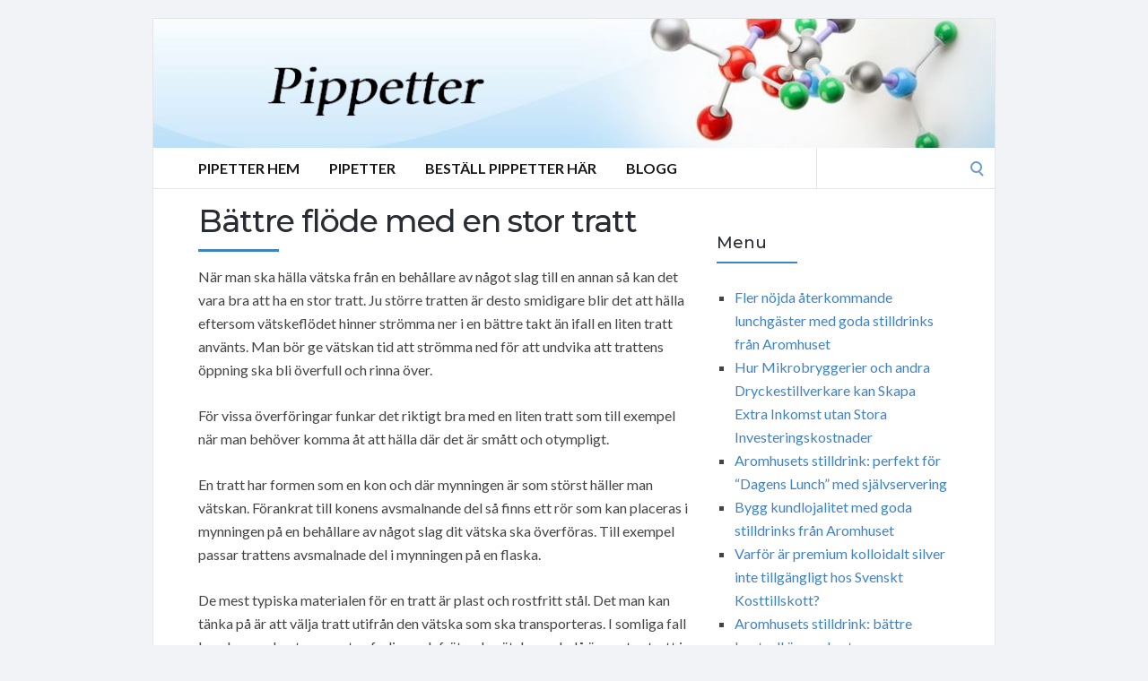

--- FILE ---
content_type: text/html; charset=UTF-8
request_url: https://pippetter.se/vinbryggning/battre-flode-med-en-stor-tratt/
body_size: 43831
content:
<!DOCTYPE html>
<html lang="en-US">
<head>
	<!-- Meta -->
	<meta charset="UTF-8">
	<meta name="viewport" content="width=device-width, initial-scale=1">
	<!-- Link -->
	<link rel="profile" href="https://gmpg.org/xfn/11">
	<link rel="pingback" href="https://pippetter.se/xmlrpc.php">
	<!-- WP Head -->
	<meta name='robots' content='index, follow, max-image-preview:large, max-snippet:-1, max-video-preview:-1' />
	<style>img:is([sizes="auto" i], [sizes^="auto," i]) { contain-intrinsic-size: 3000px 1500px }</style>
	
	<!-- This site is optimized with the Yoast SEO plugin v26.8 - https://yoast.com/product/yoast-seo-wordpress/ -->
	<title>Bättre flöde med en stor tratt -</title>
	<link rel="canonical" href="https://pippetter.se/vinbryggning/battre-flode-med-en-stor-tratt/" />
	<meta property="og:locale" content="en_US" />
	<meta property="og:type" content="article" />
	<meta property="og:title" content="Bättre flöde med en stor tratt -" />
	<meta property="og:description" content="När man ska hälla vätska från en behållare av något slag till en annan så kan det vara bra att ha en stor tratt. Ju större tratten är desto smidigare blir det att hälla eftersom vätskeflödet hinner strömma ner i en bättre takt än ifall en liten tratt använts. Man bör ge vätskan tid att [&hellip;]" />
	<meta property="og:url" content="https://pippetter.se/vinbryggning/battre-flode-med-en-stor-tratt/" />
	<meta property="article:published_time" content="2017-11-23T05:52:24+00:00" />
	<meta name="author" content="admin" />
	<meta name="twitter:card" content="summary_large_image" />
	<meta name="twitter:label1" content="Written by" />
	<meta name="twitter:data1" content="admin" />
	<meta name="twitter:label2" content="Est. reading time" />
	<meta name="twitter:data2" content="2 minutes" />
	<script type="application/ld+json" class="yoast-schema-graph">{"@context":"https://schema.org","@graph":[{"@type":"Article","@id":"https://pippetter.se/vinbryggning/battre-flode-med-en-stor-tratt/#article","isPartOf":{"@id":"https://pippetter.se/vinbryggning/battre-flode-med-en-stor-tratt/"},"author":{"name":"admin","@id":"https://pippetter.se/#/schema/person/2e44727a63450d0a8c9c8a475fa5eadd"},"headline":"Bättre flöde med en stor tratt","datePublished":"2017-11-23T05:52:24+00:00","mainEntityOfPage":{"@id":"https://pippetter.se/vinbryggning/battre-flode-med-en-stor-tratt/"},"wordCount":416,"keywords":["stor tratt"],"articleSection":["vinbryggning"],"inLanguage":"en-US"},{"@type":"WebPage","@id":"https://pippetter.se/vinbryggning/battre-flode-med-en-stor-tratt/","url":"https://pippetter.se/vinbryggning/battre-flode-med-en-stor-tratt/","name":"Bättre flöde med en stor tratt -","isPartOf":{"@id":"https://pippetter.se/#website"},"datePublished":"2017-11-23T05:52:24+00:00","author":{"@id":"https://pippetter.se/#/schema/person/2e44727a63450d0a8c9c8a475fa5eadd"},"breadcrumb":{"@id":"https://pippetter.se/vinbryggning/battre-flode-med-en-stor-tratt/#breadcrumb"},"inLanguage":"en-US","potentialAction":[{"@type":"ReadAction","target":["https://pippetter.se/vinbryggning/battre-flode-med-en-stor-tratt/"]}]},{"@type":"BreadcrumbList","@id":"https://pippetter.se/vinbryggning/battre-flode-med-en-stor-tratt/#breadcrumb","itemListElement":[{"@type":"ListItem","position":1,"name":"Home","item":"https://pippetter.se/"},{"@type":"ListItem","position":2,"name":"Bättre flöde med en stor tratt"}]},{"@type":"WebSite","@id":"https://pippetter.se/#website","url":"https://pippetter.se/","name":"","description":"Pippetter.se","potentialAction":[{"@type":"SearchAction","target":{"@type":"EntryPoint","urlTemplate":"https://pippetter.se/?s={search_term_string}"},"query-input":{"@type":"PropertyValueSpecification","valueRequired":true,"valueName":"search_term_string"}}],"inLanguage":"en-US"},{"@type":"Person","@id":"https://pippetter.se/#/schema/person/2e44727a63450d0a8c9c8a475fa5eadd","name":"admin","image":{"@type":"ImageObject","inLanguage":"en-US","@id":"https://pippetter.se/#/schema/person/image/","url":"https://secure.gravatar.com/avatar/cff022fc072861ba8e154e7bf0c87d0d24829c41d5c2de3165b19dc37d02687a?s=96&d=mm&r=g","contentUrl":"https://secure.gravatar.com/avatar/cff022fc072861ba8e154e7bf0c87d0d24829c41d5c2de3165b19dc37d02687a?s=96&d=mm&r=g","caption":"admin"},"url":"https://pippetter.se/author/admin/"}]}</script>
	<!-- / Yoast SEO plugin. -->


<link rel='dns-prefetch' href='//fonts.googleapis.com' />
<link rel="alternate" type="application/rss+xml" title=" &raquo; Feed" href="https://pippetter.se/feed/" />
<link rel="alternate" type="application/rss+xml" title=" &raquo; Comments Feed" href="https://pippetter.se/comments/feed/" />
<script type="text/javascript">
/* <![CDATA[ */
window._wpemojiSettings = {"baseUrl":"https:\/\/s.w.org\/images\/core\/emoji\/16.0.1\/72x72\/","ext":".png","svgUrl":"https:\/\/s.w.org\/images\/core\/emoji\/16.0.1\/svg\/","svgExt":".svg","source":{"concatemoji":"https:\/\/pippetter.se\/wp-includes\/js\/wp-emoji-release.min.js?ver=6.8.3"}};
/*! This file is auto-generated */
!function(s,n){var o,i,e;function c(e){try{var t={supportTests:e,timestamp:(new Date).valueOf()};sessionStorage.setItem(o,JSON.stringify(t))}catch(e){}}function p(e,t,n){e.clearRect(0,0,e.canvas.width,e.canvas.height),e.fillText(t,0,0);var t=new Uint32Array(e.getImageData(0,0,e.canvas.width,e.canvas.height).data),a=(e.clearRect(0,0,e.canvas.width,e.canvas.height),e.fillText(n,0,0),new Uint32Array(e.getImageData(0,0,e.canvas.width,e.canvas.height).data));return t.every(function(e,t){return e===a[t]})}function u(e,t){e.clearRect(0,0,e.canvas.width,e.canvas.height),e.fillText(t,0,0);for(var n=e.getImageData(16,16,1,1),a=0;a<n.data.length;a++)if(0!==n.data[a])return!1;return!0}function f(e,t,n,a){switch(t){case"flag":return n(e,"\ud83c\udff3\ufe0f\u200d\u26a7\ufe0f","\ud83c\udff3\ufe0f\u200b\u26a7\ufe0f")?!1:!n(e,"\ud83c\udde8\ud83c\uddf6","\ud83c\udde8\u200b\ud83c\uddf6")&&!n(e,"\ud83c\udff4\udb40\udc67\udb40\udc62\udb40\udc65\udb40\udc6e\udb40\udc67\udb40\udc7f","\ud83c\udff4\u200b\udb40\udc67\u200b\udb40\udc62\u200b\udb40\udc65\u200b\udb40\udc6e\u200b\udb40\udc67\u200b\udb40\udc7f");case"emoji":return!a(e,"\ud83e\udedf")}return!1}function g(e,t,n,a){var r="undefined"!=typeof WorkerGlobalScope&&self instanceof WorkerGlobalScope?new OffscreenCanvas(300,150):s.createElement("canvas"),o=r.getContext("2d",{willReadFrequently:!0}),i=(o.textBaseline="top",o.font="600 32px Arial",{});return e.forEach(function(e){i[e]=t(o,e,n,a)}),i}function t(e){var t=s.createElement("script");t.src=e,t.defer=!0,s.head.appendChild(t)}"undefined"!=typeof Promise&&(o="wpEmojiSettingsSupports",i=["flag","emoji"],n.supports={everything:!0,everythingExceptFlag:!0},e=new Promise(function(e){s.addEventListener("DOMContentLoaded",e,{once:!0})}),new Promise(function(t){var n=function(){try{var e=JSON.parse(sessionStorage.getItem(o));if("object"==typeof e&&"number"==typeof e.timestamp&&(new Date).valueOf()<e.timestamp+604800&&"object"==typeof e.supportTests)return e.supportTests}catch(e){}return null}();if(!n){if("undefined"!=typeof Worker&&"undefined"!=typeof OffscreenCanvas&&"undefined"!=typeof URL&&URL.createObjectURL&&"undefined"!=typeof Blob)try{var e="postMessage("+g.toString()+"("+[JSON.stringify(i),f.toString(),p.toString(),u.toString()].join(",")+"));",a=new Blob([e],{type:"text/javascript"}),r=new Worker(URL.createObjectURL(a),{name:"wpTestEmojiSupports"});return void(r.onmessage=function(e){c(n=e.data),r.terminate(),t(n)})}catch(e){}c(n=g(i,f,p,u))}t(n)}).then(function(e){for(var t in e)n.supports[t]=e[t],n.supports.everything=n.supports.everything&&n.supports[t],"flag"!==t&&(n.supports.everythingExceptFlag=n.supports.everythingExceptFlag&&n.supports[t]);n.supports.everythingExceptFlag=n.supports.everythingExceptFlag&&!n.supports.flag,n.DOMReady=!1,n.readyCallback=function(){n.DOMReady=!0}}).then(function(){return e}).then(function(){var e;n.supports.everything||(n.readyCallback(),(e=n.source||{}).concatemoji?t(e.concatemoji):e.wpemoji&&e.twemoji&&(t(e.twemoji),t(e.wpemoji)))}))}((window,document),window._wpemojiSettings);
/* ]]> */
</script>
<style id='wp-emoji-styles-inline-css' type='text/css'>

	img.wp-smiley, img.emoji {
		display: inline !important;
		border: none !important;
		box-shadow: none !important;
		height: 1em !important;
		width: 1em !important;
		margin: 0 0.07em !important;
		vertical-align: -0.1em !important;
		background: none !important;
		padding: 0 !important;
	}
</style>
<link rel='stylesheet' id='wp-block-library-css' href='https://pippetter.se/wp-includes/css/dist/block-library/style.min.css?ver=6.8.3' type='text/css' media='all' />
<style id='classic-theme-styles-inline-css' type='text/css'>
/*! This file is auto-generated */
.wp-block-button__link{color:#fff;background-color:#32373c;border-radius:9999px;box-shadow:none;text-decoration:none;padding:calc(.667em + 2px) calc(1.333em + 2px);font-size:1.125em}.wp-block-file__button{background:#32373c;color:#fff;text-decoration:none}
</style>
<style id='global-styles-inline-css' type='text/css'>
:root{--wp--preset--aspect-ratio--square: 1;--wp--preset--aspect-ratio--4-3: 4/3;--wp--preset--aspect-ratio--3-4: 3/4;--wp--preset--aspect-ratio--3-2: 3/2;--wp--preset--aspect-ratio--2-3: 2/3;--wp--preset--aspect-ratio--16-9: 16/9;--wp--preset--aspect-ratio--9-16: 9/16;--wp--preset--color--black: #000000;--wp--preset--color--cyan-bluish-gray: #abb8c3;--wp--preset--color--white: #ffffff;--wp--preset--color--pale-pink: #f78da7;--wp--preset--color--vivid-red: #cf2e2e;--wp--preset--color--luminous-vivid-orange: #ff6900;--wp--preset--color--luminous-vivid-amber: #fcb900;--wp--preset--color--light-green-cyan: #7bdcb5;--wp--preset--color--vivid-green-cyan: #00d084;--wp--preset--color--pale-cyan-blue: #8ed1fc;--wp--preset--color--vivid-cyan-blue: #0693e3;--wp--preset--color--vivid-purple: #9b51e0;--wp--preset--gradient--vivid-cyan-blue-to-vivid-purple: linear-gradient(135deg,rgba(6,147,227,1) 0%,rgb(155,81,224) 100%);--wp--preset--gradient--light-green-cyan-to-vivid-green-cyan: linear-gradient(135deg,rgb(122,220,180) 0%,rgb(0,208,130) 100%);--wp--preset--gradient--luminous-vivid-amber-to-luminous-vivid-orange: linear-gradient(135deg,rgba(252,185,0,1) 0%,rgba(255,105,0,1) 100%);--wp--preset--gradient--luminous-vivid-orange-to-vivid-red: linear-gradient(135deg,rgba(255,105,0,1) 0%,rgb(207,46,46) 100%);--wp--preset--gradient--very-light-gray-to-cyan-bluish-gray: linear-gradient(135deg,rgb(238,238,238) 0%,rgb(169,184,195) 100%);--wp--preset--gradient--cool-to-warm-spectrum: linear-gradient(135deg,rgb(74,234,220) 0%,rgb(151,120,209) 20%,rgb(207,42,186) 40%,rgb(238,44,130) 60%,rgb(251,105,98) 80%,rgb(254,248,76) 100%);--wp--preset--gradient--blush-light-purple: linear-gradient(135deg,rgb(255,206,236) 0%,rgb(152,150,240) 100%);--wp--preset--gradient--blush-bordeaux: linear-gradient(135deg,rgb(254,205,165) 0%,rgb(254,45,45) 50%,rgb(107,0,62) 100%);--wp--preset--gradient--luminous-dusk: linear-gradient(135deg,rgb(255,203,112) 0%,rgb(199,81,192) 50%,rgb(65,88,208) 100%);--wp--preset--gradient--pale-ocean: linear-gradient(135deg,rgb(255,245,203) 0%,rgb(182,227,212) 50%,rgb(51,167,181) 100%);--wp--preset--gradient--electric-grass: linear-gradient(135deg,rgb(202,248,128) 0%,rgb(113,206,126) 100%);--wp--preset--gradient--midnight: linear-gradient(135deg,rgb(2,3,129) 0%,rgb(40,116,252) 100%);--wp--preset--font-size--small: 13px;--wp--preset--font-size--medium: 20px;--wp--preset--font-size--large: 36px;--wp--preset--font-size--x-large: 42px;--wp--preset--spacing--20: 0.44rem;--wp--preset--spacing--30: 0.67rem;--wp--preset--spacing--40: 1rem;--wp--preset--spacing--50: 1.5rem;--wp--preset--spacing--60: 2.25rem;--wp--preset--spacing--70: 3.38rem;--wp--preset--spacing--80: 5.06rem;--wp--preset--shadow--natural: 6px 6px 9px rgba(0, 0, 0, 0.2);--wp--preset--shadow--deep: 12px 12px 50px rgba(0, 0, 0, 0.4);--wp--preset--shadow--sharp: 6px 6px 0px rgba(0, 0, 0, 0.2);--wp--preset--shadow--outlined: 6px 6px 0px -3px rgba(255, 255, 255, 1), 6px 6px rgba(0, 0, 0, 1);--wp--preset--shadow--crisp: 6px 6px 0px rgba(0, 0, 0, 1);}:where(.is-layout-flex){gap: 0.5em;}:where(.is-layout-grid){gap: 0.5em;}body .is-layout-flex{display: flex;}.is-layout-flex{flex-wrap: wrap;align-items: center;}.is-layout-flex > :is(*, div){margin: 0;}body .is-layout-grid{display: grid;}.is-layout-grid > :is(*, div){margin: 0;}:where(.wp-block-columns.is-layout-flex){gap: 2em;}:where(.wp-block-columns.is-layout-grid){gap: 2em;}:where(.wp-block-post-template.is-layout-flex){gap: 1.25em;}:where(.wp-block-post-template.is-layout-grid){gap: 1.25em;}.has-black-color{color: var(--wp--preset--color--black) !important;}.has-cyan-bluish-gray-color{color: var(--wp--preset--color--cyan-bluish-gray) !important;}.has-white-color{color: var(--wp--preset--color--white) !important;}.has-pale-pink-color{color: var(--wp--preset--color--pale-pink) !important;}.has-vivid-red-color{color: var(--wp--preset--color--vivid-red) !important;}.has-luminous-vivid-orange-color{color: var(--wp--preset--color--luminous-vivid-orange) !important;}.has-luminous-vivid-amber-color{color: var(--wp--preset--color--luminous-vivid-amber) !important;}.has-light-green-cyan-color{color: var(--wp--preset--color--light-green-cyan) !important;}.has-vivid-green-cyan-color{color: var(--wp--preset--color--vivid-green-cyan) !important;}.has-pale-cyan-blue-color{color: var(--wp--preset--color--pale-cyan-blue) !important;}.has-vivid-cyan-blue-color{color: var(--wp--preset--color--vivid-cyan-blue) !important;}.has-vivid-purple-color{color: var(--wp--preset--color--vivid-purple) !important;}.has-black-background-color{background-color: var(--wp--preset--color--black) !important;}.has-cyan-bluish-gray-background-color{background-color: var(--wp--preset--color--cyan-bluish-gray) !important;}.has-white-background-color{background-color: var(--wp--preset--color--white) !important;}.has-pale-pink-background-color{background-color: var(--wp--preset--color--pale-pink) !important;}.has-vivid-red-background-color{background-color: var(--wp--preset--color--vivid-red) !important;}.has-luminous-vivid-orange-background-color{background-color: var(--wp--preset--color--luminous-vivid-orange) !important;}.has-luminous-vivid-amber-background-color{background-color: var(--wp--preset--color--luminous-vivid-amber) !important;}.has-light-green-cyan-background-color{background-color: var(--wp--preset--color--light-green-cyan) !important;}.has-vivid-green-cyan-background-color{background-color: var(--wp--preset--color--vivid-green-cyan) !important;}.has-pale-cyan-blue-background-color{background-color: var(--wp--preset--color--pale-cyan-blue) !important;}.has-vivid-cyan-blue-background-color{background-color: var(--wp--preset--color--vivid-cyan-blue) !important;}.has-vivid-purple-background-color{background-color: var(--wp--preset--color--vivid-purple) !important;}.has-black-border-color{border-color: var(--wp--preset--color--black) !important;}.has-cyan-bluish-gray-border-color{border-color: var(--wp--preset--color--cyan-bluish-gray) !important;}.has-white-border-color{border-color: var(--wp--preset--color--white) !important;}.has-pale-pink-border-color{border-color: var(--wp--preset--color--pale-pink) !important;}.has-vivid-red-border-color{border-color: var(--wp--preset--color--vivid-red) !important;}.has-luminous-vivid-orange-border-color{border-color: var(--wp--preset--color--luminous-vivid-orange) !important;}.has-luminous-vivid-amber-border-color{border-color: var(--wp--preset--color--luminous-vivid-amber) !important;}.has-light-green-cyan-border-color{border-color: var(--wp--preset--color--light-green-cyan) !important;}.has-vivid-green-cyan-border-color{border-color: var(--wp--preset--color--vivid-green-cyan) !important;}.has-pale-cyan-blue-border-color{border-color: var(--wp--preset--color--pale-cyan-blue) !important;}.has-vivid-cyan-blue-border-color{border-color: var(--wp--preset--color--vivid-cyan-blue) !important;}.has-vivid-purple-border-color{border-color: var(--wp--preset--color--vivid-purple) !important;}.has-vivid-cyan-blue-to-vivid-purple-gradient-background{background: var(--wp--preset--gradient--vivid-cyan-blue-to-vivid-purple) !important;}.has-light-green-cyan-to-vivid-green-cyan-gradient-background{background: var(--wp--preset--gradient--light-green-cyan-to-vivid-green-cyan) !important;}.has-luminous-vivid-amber-to-luminous-vivid-orange-gradient-background{background: var(--wp--preset--gradient--luminous-vivid-amber-to-luminous-vivid-orange) !important;}.has-luminous-vivid-orange-to-vivid-red-gradient-background{background: var(--wp--preset--gradient--luminous-vivid-orange-to-vivid-red) !important;}.has-very-light-gray-to-cyan-bluish-gray-gradient-background{background: var(--wp--preset--gradient--very-light-gray-to-cyan-bluish-gray) !important;}.has-cool-to-warm-spectrum-gradient-background{background: var(--wp--preset--gradient--cool-to-warm-spectrum) !important;}.has-blush-light-purple-gradient-background{background: var(--wp--preset--gradient--blush-light-purple) !important;}.has-blush-bordeaux-gradient-background{background: var(--wp--preset--gradient--blush-bordeaux) !important;}.has-luminous-dusk-gradient-background{background: var(--wp--preset--gradient--luminous-dusk) !important;}.has-pale-ocean-gradient-background{background: var(--wp--preset--gradient--pale-ocean) !important;}.has-electric-grass-gradient-background{background: var(--wp--preset--gradient--electric-grass) !important;}.has-midnight-gradient-background{background: var(--wp--preset--gradient--midnight) !important;}.has-small-font-size{font-size: var(--wp--preset--font-size--small) !important;}.has-medium-font-size{font-size: var(--wp--preset--font-size--medium) !important;}.has-large-font-size{font-size: var(--wp--preset--font-size--large) !important;}.has-x-large-font-size{font-size: var(--wp--preset--font-size--x-large) !important;}
:where(.wp-block-post-template.is-layout-flex){gap: 1.25em;}:where(.wp-block-post-template.is-layout-grid){gap: 1.25em;}
:where(.wp-block-columns.is-layout-flex){gap: 2em;}:where(.wp-block-columns.is-layout-grid){gap: 2em;}
:root :where(.wp-block-pullquote){font-size: 1.5em;line-height: 1.6;}
</style>
<link rel='stylesheet' id='socrates-v5-style-css' href='https://pippetter.se/wp-content/themes/socrates-v5/style.css?ver=5.046' type='text/css' media='all' />
<link rel='stylesheet' id='font-awesome-css' href='https://pippetter.se/wp-content/themes/socrates-v5/css/fonts/font-awesome/font-awesome-min.css?ver=6.8.3' type='text/css' media='all' />
<link rel='stylesheet' id='socrates-v5-google-fonts-css' href='//fonts.googleapis.com/css?family=Lato%3A300%2C400%2C500%2C700%7CMontserrat%3A300%2C400%2C500%2C700%26subset%3Dlatin%2Clatin-ext&#038;ver=5.046' type='text/css' media='all' />
<script type="text/javascript" src="https://pippetter.se/wp-includes/js/jquery/jquery.min.js?ver=3.7.1" id="jquery-core-js"></script>
<script type="text/javascript" src="https://pippetter.se/wp-includes/js/jquery/jquery-migrate.min.js?ver=3.4.1" id="jquery-migrate-js"></script>
<link rel="https://api.w.org/" href="https://pippetter.se/wp-json/" /><link rel="alternate" title="JSON" type="application/json" href="https://pippetter.se/wp-json/wp/v2/posts/1163" /><link rel="EditURI" type="application/rsd+xml" title="RSD" href="https://pippetter.se/xmlrpc.php?rsd" />
<meta name="generator" content="WordPress 6.8.3" />
<link rel='shortlink' href='https://pippetter.se/?p=1163' />
<link rel="alternate" title="oEmbed (JSON)" type="application/json+oembed" href="https://pippetter.se/wp-json/oembed/1.0/embed?url=https%3A%2F%2Fpippetter.se%2Fvinbryggning%2Fbattre-flode-med-en-stor-tratt%2F" />
<link rel="alternate" title="oEmbed (XML)" type="text/xml+oembed" href="https://pippetter.se/wp-json/oembed/1.0/embed?url=https%3A%2F%2Fpippetter.se%2Fvinbryggning%2Fbattre-flode-med-en-stor-tratt%2F&#038;format=xml" />
<style type="text/css">.wrapper, .body-general-layout-wrapped #page-inner { max-width: 1200px; }.site-description { position: absolute; clip: rect(1px, 1px, 1px, 1px); }#header { background-image: url("https://pippetter.se/wp-content/uploads/sites/65/2025/08/Pippetter.jpg"); }#header-inner .wrapper { min-height: 100px; padding: 50px 0px; }@media only screen and ( min-width: 1025px ) and ( max-width: 1279px ) {body #header-inner .wrapper { min-height: 80px; padding: 40px 0px; }}@media only screen and ( min-width: 768px ) and ( max-width: 1024px ) {body #header-inner .wrapper { min-height: 62.5px; padding: 31.25px 0px; }}@media only screen and ( min-width: 480px ) and ( max-width: 767px ) {body #header-inner .wrapper { min-height: 45.454545454545px; padding: 22.727272727273px 0px; }}@media only screen and ( min-width: 320px ) and ( max-width: 479px ) {body #header-inner .wrapper { min-height: 26.315789473684px; padding: 13.157894736842px 0px; }}.page-template-default #content, .page-template-template-member #content { padding-right: 0px; }#top-bar { background-color: #22242a; }#top-bar-navigation .menu > li > a, #top-bar-navigation .menu a .fa, #top-bar-search .search-field, #top-bar-search .fa { color: #fff; }#top-bar-search .search-field::-webkit-input-placeholder { color: #fff; }#top-bar-search .search-field::-moz-placeholder { color: #fff; }#top-bar-search .search-field:-ms-input-placeholder { color: #fff; }#top-bar-navigation .menu ul { background-color: #191a1f; }#top-bar-navigation .menu ul li > a { color: #fff; }#header { background-color: #292c33; }#logo .site-title { color: #fff; }#logo .site-description { color: #fff; }#navigation { background-color: #fff; }#navigation .menu > li > a, #navigation .menu a .fa { color: #181818; }#navigation-aside .menu > li > a, #navigation-aside .menu a .fa { color: #ffffff; }#navigation .menu ul, #mobile-navigation-menu, #navigation-aside .menu ul { background-color: #22242a; }#navigation .menu ul li > a, #mobile-navigation-menu a, #mobile-navigation-menu li .fa, #navigation-aside .menu ul li > a { color: #fff; }#footer-widgets { background-color: #22242a; }#footer-widgets, #footer-widgets a, #footer-widgets ul { color: #4082c6; }#footer-widgets { color: #fff; }#footer-widgets .widget-title { color: #4082c6; }#footer-widgets .widget-title:after { background: #4082c6; }#footer-bottom { background: #fff; }#footer-bottom { color: #444; }#footer-bottom a { color: #4082c6; }#footer-navigation .menu > li > a { color: #4082c6; }#footer-navigation .menu > li > a:hover { color: #4082c6; }body, button, input, select, textarea { color: #444; }h1, h2, h3, h4, h5, h6, .blog-post-single-title, .page-title { color: #292c33; }.header-mobile-nav-hook .st0{fill: #4082c6; }table thead, table tbody th, button, input[type="button"], input[type="reset"], input[type="submit"], .header-mobile-nav-hook, .post-s1-title:after, .post-s1-read-more a, .post-s2-read-more a, .post-s2-cats a, .post-s3-cats a, .post-s3-title:after, .pagination-load-more a, .pagination-type-numbered a, .blog-post-single-nav-button, .widget .tagcloud a, #footer-widgets .widget-title:after, .blog-post-single-title:after, .page-title:after, .blog-post-single-content h2:after, .blog-post-single-content h3:after, .blog-post-single-content h4:after, .blog-post-single-content h5:after, .comments-section-heading-title:after, .comment-reply-title:after, #sidebar .widget-title:after { background-color: #4082c6; }.comment-meta-author, #header-search .fa { color: #4082c6; }.search-icon { border-color: #4082c6; }.search-icon::after { background-color: #4082c6; }.soc-toggle.active .soc-toggle-title,.soc-tabs-nav-item.active {background: #4082c6;border-color:#4082c6 }a { color: #4082c6; }.widget_search input[type="submit"] { border-color: #4082c6; }body, button, input, select, textarea, input[type="text"], input[type="email"], input[type="url"], input[type="password"], input[type="search"], textarea { font-family: "Lato"; }h1, h2, h3, h4, h5, h6, #logo .site-title { font-family: "Montserrat"; }#top-bar-navigation .menu > li > a, #top-bar-navigation .menu ul li a, #navigation .menu > li > a, #navigation .menu ul li > a, #navigation-aside .menu > li > a, #navigation-aside .menu ul li > a, #mobile-navigation-menu a, #footer-copyright, #footer-navigation .menu > li > a { text-transform:uppercase; }h1 { font-size: 33px; }h2 { font-size: 30px; }h3 { font-size: 27px; }h4 { font-size: 24px; }h5 { font-size: 21px; }h6 { font-size: 18px; }@media only screen and ( max-width: 767px ) {h1 { font-size: 26px; }h2 { font-size: 24px; }h3 { font-size: 22px; }h4 { font-size: 20px; }h5 { font-size: 18px; }h6 { font-size: 16px; }}#logo .site-title { font-size: 34px; font-weight: 700; }#logo .site-description { font-size: 20px; font-weight: 400; }body, button, input, select, textarea { font-size: 16px; font-weight: 400; }.page-title { font-size: 35px; font-weight: 500; }.blog-post-single-title { font-size: 35px; font-weight: 500; }.post-s1-title { font-size: 28px; font-weight: 500; }#navigation .menu > li > a, #navigation-aside .menu > li > a { font-size: 16px; font-weight: 600; }#navigation .menu ul li > a, #navigation-aside .menu ul li > a { font-size: 13px; font-weight: 600; }#header-widgets .widget-title, #sidebar .widget-title, #footer-widgets .widget-title { font-size: 18px; font-weight: 500; }#footer-copyright, #footer-bottom a, #footer-navigation .menu > li > a, #footer-navigation .menu > li > a:hover { font-size: 12px; font-weight: 400; }.post-s2-title { font-size: 17px; color: #000000; }</style><link rel="icon" href="https://pippetter.se/wp-content/uploads/sites/65/2017/11/MOLECL2.png" sizes="32x32" />
<link rel="icon" href="https://pippetter.se/wp-content/uploads/sites/65/2017/11/MOLECL2.png" sizes="192x192" />
<link rel="apple-touch-icon" href="https://pippetter.se/wp-content/uploads/sites/65/2017/11/MOLECL2.png" />
<meta name="msapplication-TileImage" content="https://pippetter.se/wp-content/uploads/sites/65/2017/11/MOLECL2.png" />


</head>
<body class="wp-singular post-template-default single single-post postid-1163 single-format-standard wp-theme-socrates-v5 body-general-layout-wrapped body-logo-position-left body-fitvids-enabled">

	<div id="page" class="site">
	
		<div id="page-inner">

			
	<div id="top-bar">
		
		<div class="wrapper clearfix">

						<div id="top-bar-navigation" class="hide-on-mobile">
							</div><!-- #top-bar-navigation -->

		</div><!-- .wrapper -->

	</div><!-- #top-bar -->


		
									
				<header id="header" class="site-header">

					<div id="header-inner">

						<div class="wrapper clearfix">
						
							<div id="logo">
	<div itemscope itemtype="http://schema.org/Organization"></div>						<p class="site-title"><a href="https://pippetter.se/" rel="home"></a></p>
				</div><!-- #logo -->
							
							
						</div><!-- .wrapper -->

						
					</div><!-- #header-inner -->
					
				</header><!-- #header -->

			
						<nav id="navigation" class="navigation-below">

	<div class="wrapper clearfix">
		<div id="navigation-inner">
			<div class="menu-meny-container"><ul id="primary-menu" class="menu"><li id="menu-item-10" class="menu-item menu-item-type-custom menu-item-object-custom menu-item-home menu-item-10"><a href="https://pippetter.se">Pipetter Hem</a></li>
<li id="menu-item-13" class="menu-item menu-item-type-taxonomy menu-item-object-category menu-item-13"><a href="https://pippetter.se/category/pipetter/">Pipetter</a></li>
<li id="menu-item-9" class="menu-item menu-item-type-custom menu-item-object-custom menu-item-9"><a target="_blank" href="https://allt-fraktfritt.se/measuring-pipette-05-3-ml-6-pack.html">Beställ Pippetter Här</a></li>
<li id="menu-item-11" class="menu-item menu-item-type-post_type menu-item-object-page menu-item-11"><a href="https://pippetter.se/sitemap/">Blogg</a></li>
</ul></div>		</div><!-- #navigation-inner -->
		<div id="mobile-navigation">
	<!--<span class="header-mobile-nav-hook"><span class="header-mobile-nav-hook-icon"></span></span>-->
	<svg version="1.1" id="Layer_1" xmlns="http://www.w3.org/2000/svg" xmlns:xlink="http://www.w3.org/1999/xlink" x="0px" y="0px"
	 viewBox="0 0 200 200" style="background:#fff;width:34px;" xml:space="preserve" class="header-mobile-nav-hook">

<path class="st0" d="M0,0v200.5h200V0H0z M165.2,153.3H34.8c-5.6,0-10.2-4.6-10.2-10.2s4.6-10.2,10.2-10.2h130.3
	c5.6,0,10.2,4.6,10.2,10.2S170.8,153.3,165.2,153.3z M165.2,110.3H34.8c-5.6,0-10.2-4.6-10.2-10.2s4.6-10.2,10.2-10.2h130.3
	c5.6,0,10.2,4.6,10.2,10.2S170.8,110.3,165.2,110.3z M165.2,67.3H34.8c-5.6,0-10.2-4.6-10.2-10.2s4.6-10.2,10.2-10.2h130.3
	c5.6,0,10.2,4.6,10.2,10.2S170.8,67.3,165.2,67.3z"/>
</svg>
</div><!-- #mobile-navigation -->					<div id="header-search">
				
<form role="search" method="get" class="search-form" action="https://pippetter.se/">
	<label>
		<span class="screen-reader-text">Search for:</span>
		<input type="search" class="search-field" placeholder="" value="" name="s" />
	</label>
	<button type="submit" class="search-submit" value="Search"><span class="screen-reader-text">Search</span><span class="search-icon"></span></button>
</form>
				<span class="search-icon"></span>
			</div><!-- #header-search -->
			</div><!-- .wrapper -->
</nav><!-- #navigation -->			<div id="main" class="site-content">
			<div id="top-banner" class="widget widget_block"><ins data-revive-zoneid="25" data-revive-id="a44d52551e01cc2775645574899f6db8"></ins>
<script async src="//adserver.postboxen.com/www/delivery/asyncjs.php"></script></div>
									<div class="wrapper clearfix">
				
	<div id="content" class="col col-8">

		<div class="blog-post-single">
	
	<div class="blog-post-single-main">
					<h1 class="blog-post-single-title">Bättre flöde med en stor tratt</h1>
		
		
		<div class="blog-post-single-content">
			<p>När man ska hälla vätska från en behållare av något slag till en annan så kan det vara bra att ha en stor tratt. Ju större tratten är desto smidigare blir det att hälla eftersom vätskeflödet hinner strömma ner i en bättre takt än ifall en liten tratt använts. Man bör ge vätskan tid att strömma ned för att undvika att trattens öppning ska bli överfull och rinna över.</p>
<p>För vissa överföringar funkar det riktigt bra med en liten tratt som till exempel när man behöver komma åt att hälla där det är smått och otympligt.</p>
<p>En tratt har formen som en kon och där mynningen är som störst häller man vätskan. Förankrat till konens avsmalnande del så finns ett rör som kan placeras i mynningen på en behållare av något slag dit vätska ska överföras. Till exempel passar trattens avsmalnade del i mynningen på en flaska.</p>
<p>De mest typiska materialen för en tratt är plast och rostfritt stål. Det man kan tänka på är att välja tratt utifrån den vätska som ska transporteras. I somliga fall kanske man hanterar rentav farliga och frätande vätskor och då är en stor tratt i stål att föredra.</p>
<p>När flödet av vätskan man häller blir kraftigt kan det såklart bli lättare att styra in vätskan i en stor tratt snarare än i en liten. Det kan till exempel röra sig om att man ska hälla över bensin i en bensindunk alternativt fylla på olja alternativt spolarvätska till bilen.</p>
<p><a href=https://trattar.se  target=_blank><img src=https://trattar.se/wp-content/uploads/sites/5/2016/07/33127-tratt-12-cm-dia-ofargad-alkohol-och-kemikaliebestandig-hdpe.jpg alt=tratt med sil></a></p>
<p>Det finns framförallt två anledningar till varför man ej vill spilla när man häller över vätska. Dels kan vätskan vara dyr, och dels kan vätskan vara skadlig för huden eller bägge.</p>
<p>När man till exempel måste hälla om vinet man brygger hemma så måste då ske smidigt eftersom det ska hällas fram och tillbaka många gånger. Det kan bli en kostsam affär ifall man spiller allt för mycket och ofta. <a href=https://allt-fraktfritt.se/tratt-9-cm-dia-ofargad-alkohol-och-kemikaliebestandig-hdpe.html target=_blank>dunktratt.</a> En annan vätska som är kostsam är ju exempelvis bensin och det vill man samtidigt inte spilla på huden.</p>
		</div><!-- .blog-post-single-content -->
	<div class="next-page-box">
		<div class="single-pagination clearfix">
								</div><!-- .single-pagination -->
		</div><!-- .next-page-box -->
		<div class="blog-post-single-tags">
			Tags: <a href="https://pippetter.se/tag/stor-tratt/" rel="tag">stor tratt</a>		</div><!-- .blog-post-single-tags -->
	</div><!-- .blog-post-single-main -->
</div><!-- .blog-post-single --><div class="blog-post-single-nav">
				<div class="blog-post-single-nav-prev col col-6">
				
				<div class="post-s2 init-animation">

					<a href="https://pippetter.se/kolsyrat-vatten-2/wassermaxx-kolsyrepatron-hjalper-dig-spara-slantar/" class="blog-post-single-nav-button"><span class="fa fa-angle-left"></span>Previous Post</a>

					
					<div class="post-s2-main">

						<h4 class="post-s2-title"><a href="https://pippetter.se/kolsyrat-vatten-2/wassermaxx-kolsyrepatron-hjalper-dig-spara-slantar/">Wassermaxx kolsyrepatron hjälper dig spara slantar</a></h4>

						<div class="post-s2-meta clearfix">
															<span class="post-meta-comments no-before"><a href="https://pippetter.se/kolsyrat-vatten-2/wassermaxx-kolsyrepatron-hjalper-dig-spara-slantar/#respond">No Comments</a></span>	
													</div><!-- .post-s2-meta -->

					</div><!-- .post-s2-main -->

				</div><!-- .post-s2 -->

			</div><!-- .blog-post-single-nav-prev -->
							<div class="blog-post-single-nav-next col col-6 col-last">
				
				<div class="post-s2 init-animation">

					<a href="https://pippetter.se/pavaxt-2/ska-man-hantera-graset-med-ejektorflaska-eller-spridarbom/" class="blog-post-single-nav-button">Next Post<span class="fa fa-angle-right"></span></a>

					
					<div class="post-s2-main">

						<h4 class="post-s2-title"><a href="https://pippetter.se/pavaxt-2/ska-man-hantera-graset-med-ejektorflaska-eller-spridarbom/">Ska man hantera gräset med ejektorflaska eller spridarbom?</a></h4>

						<div class="post-s2-meta clearfix">
															<span class="post-meta-comments no-before"><a href="https://pippetter.se/pavaxt-2/ska-man-hantera-graset-med-ejektorflaska-eller-spridarbom/#respond">No Comments</a></span>	
													</div><!-- .post-s2-meta -->

					</div><!-- .post-s2-main -->

				</div><!-- .post-s2 -->

			</div><!-- .blog-post-single-nav-next -->
			</div><!-- .blog-post-single-nav -->	
	</div><!-- #content -->

		<aside id="sidebar" class="col col-4 col-last">
		<div id="sidebar-inner">
			<div id="block-7" class="widget widget_block"><div class="widget-main"><ins data-revive-zoneid="74" data-revive-id="a44d52551e01cc2775645574899f6db8"></ins>
<script async src="//adserver.postboxen.com/www/delivery/asyncjs.php"></script></div></div>
		<div id="recent-posts-2" class="widget widget_recent_entries"><div class="widget-main">
		<h2 class="widget-title">Menu</h2>
		<ul>
											<li>
					<a href="https://pippetter.se/hembryggning-2/fler-nojda-aterkommande-lunchgaster-med-goda-stilldrinks-fran-aromhuset/">Fler nöjda återkommande lunchgäster med goda stilldrinks från Aromhuset</a>
									</li>
											<li>
					<a href="https://pippetter.se/alkoholdrycker/hur-mikrobryggerier-och-andra-dryckestillverkare-kan-skapa-extra-inkomst-utan-stora-investeringskostnader/">Hur Mikrobryggerier och andra Dryckestillverkare kan Skapa Extra Inkomst utan Stora Investeringskostnader</a>
									</li>
											<li>
					<a href="https://pippetter.se/hembryggning-2/aromhusets-stilldrink-perfekt-for-dagens-lunch-med-sjalvservering/">Aromhusets stilldrink: perfekt för “Dagens Lunch” med självservering</a>
									</li>
											<li>
					<a href="https://pippetter.se/hembryggning-2/bygg-kundlojalitet-med-goda-stilldrinks-fran-aromhuset/">Bygg kundlojalitet med goda stilldrinks från Aromhuset</a>
									</li>
											<li>
					<a href="https://pippetter.se/uncategorized/varfor-ar-premium-kolloidalt-silver-inte-tillgangligt-hos-svenskt-kosttillskott/">Varför är premium kolloidalt silver inte tillgängligt hos Svenskt Kosttillskott?</a>
									</li>
											<li>
					<a href="https://pippetter.se/hembryggning-2/aromhusets-stilldrink-battre-kontroll-an-med-externa-laskautomater/">Aromhusets stilldrink: bättre kontroll än med externa läskautomater</a>
									</li>
											<li>
					<a href="https://pippetter.se/hembryggning-2/aromhusets-stilldrink-later-dig-styra-prisbilden-pa-din-lunchdryck/">Aromhusets stilldrink låter dig styra prisbilden på din lunchdryck</a>
									</li>
											<li>
					<a href="https://pippetter.se/hembryggning-2/byt-hyllmeter-lask-mot-en-kompakt-losning-fran-aromhusets-stilldrinkserie/">Byt hyllmeter läsk mot en kompakt lösning från Aromhusets stilldrinkserie</a>
									</li>
											<li>
					<a href="https://pippetter.se/hembryggning-2/gor-det-enkelt-att-valja-prisvard-dryck-med-aromhusets-stilldrink/">Gör det enkelt att välja prisvärd dryck med Aromhusets stilldrink</a>
									</li>
											<li>
					<a href="https://pippetter.se/hembryggning-2/minska-dryckesutgifterna-rejalt-med-aromhusets-stilldrink-till-lunchen/">Minska dryckesutgifterna rejält med Aromhusets stilldrink till lunchen</a>
									</li>
											<li>
					<a href="https://pippetter.se/hembryggning-2/aromhusets-stilldrink-godare-smakupplevelse-an-generisk-lask/">Aromhusets Stilldrink: Godare Smakupplevelse Än Generisk Läsk</a>
									</li>
											<li>
					<a href="https://pippetter.se/hembryggning-2/byt-till-aromhusets-stilldrink-och-se-hur-flaskbudgeten-krymper/">Byt till Aromhusets stilldrink och se hur flaskbudgeten krymper</a>
									</li>
											<li>
					<a href="https://pippetter.se/hembryggning-2/aromhusets-stilldrink-mer-smak-per-krona-an-flasklask/">Aromhusets stilldrink: mer smak per krona än flaskläsk</a>
									</li>
											<li>
					<a href="https://pippetter.se/sotningsmedel/diabetes-sotningsmedel-sukralos-tillverkat-fran-socker-och-smakar-som-socker/">Diabetes sötningsmedel: Sukralos, tillverkat från socker och smakar som socker.</a>
									</li>
											<li>
					<a href="https://pippetter.se/hembryggning-2/gor-lunchen-mer-attraktiv-genom-fria-pafyllningar-av-aromhusets-stilldrink/">Gör lunchen mer attraktiv genom fria påfyllningar av Aromhusets stilldrink</a>
									</li>
											<li>
					<a href="https://pippetter.se/hembryggning-2/aromhusets-stilldrink-enkelt-satt-att-minska-kostnaderna-for-dagens-lunch/">Aromhusets stilldrink: enkelt sätt att minska kostnaderna för dagens lunch</a>
									</li>
											<li>
					<a href="https://pippetter.se/alkoholdrycker/din-vagledning-till-att-skaffa-askorbinsyra-vid-ratt-mojligheter/">Din vägledning till att skaffa askorbinsyra vid rätt möjligheter</a>
									</li>
											<li>
					<a href="https://pippetter.se/alkoholdrycker/var-kan-jag-kopa-askorbinsyra-en-vagledning-till-palitliga-inkopsstallen/">Var kan jag köpa askorbinsyra: En vägledning till pålitliga inköpsställen</a>
									</li>
											<li>
					<a href="https://pippetter.se/hembryggning-2/aromhusets-stilldrink-nar-du-vill-att-drycken-ska-vara-bade-god-och-lonsam/">Aromhusets stilldrink: när du vill att drycken ska vara både god och lönsam</a>
									</li>
											<li>
					<a href="https://pippetter.se/hembryggning-2/sank-kostnaden-per-glas-dramatiskt-med-aromhusets-stilldrink/">Sänk Kostnaden per Glas Dramatiskt med Aromhusets Stilldrink</a>
									</li>
					</ul>

		</div></div><div id="block-5" class="widget widget_block"><div class="widget-main"><ul class="wp-block-page-list"><li class="wp-block-pages-list__item"><a class="wp-block-pages-list__item__link" href="https://pippetter.se/den-som-har-intresse-av-pippetter-rekommenderas-att-besoka-www-pippetter-se/">Den som har intresse av pippetter rekommenderas att besöka www.pippetter.se</a></li><li class="wp-block-pages-list__item"><a class="wp-block-pages-list__item__link" href="https://pippetter.se/finns-det-ett-satt-for-mig-att-hitta-alla-casinon-pa-natet/">Finns det ett sätt för mig att hitta alla casinon på nätet?</a></li><li class="wp-block-pages-list__item"><a class="wp-block-pages-list__item__link" href="https://pippetter.se/hur-jamfor-jag-alla-casinon-pa-natet/">Hur jämför jag alla casinon på nätet?</a></li><li class="wp-block-pages-list__item"><a class="wp-block-pages-list__item__link" href="https://pippetter.se/sa-enkelt-ar-det-att-hitta-det-basta-svenska-casino/">Så enkelt är det att hitta det bästa svenska casino</a></li><li class="wp-block-pages-list__item"><a class="wp-block-pages-list__item__link" href="https://pippetter.se/spela-pa-basta-svenska-casino-med-trygga-spel/">Spela på bästa svenska casino med trygga spel</a></li><li class="wp-block-pages-list__item"><a class="wp-block-pages-list__item__link" href="https://pippetter.se/privacy/">Privacy</a></li><li class="wp-block-pages-list__item"><a class="wp-block-pages-list__item__link" href="https://pippetter.se/sitemap/">Sitemap</a></li></ul></div></div>		</div><!-- #sidebar-inner -->
	</aside><!-- #sidebar -->

									</div><!-- .wrapper -->
				
			</div><!-- #main -->

			
			<footer id="footer" class="site-footer">

				
				
	<div id="footer-bottom">	

		<div class="wrapper clearfix">

			<div id="footer-copyright">
			<!-- #copyright and affiliate link area -->
				
								Powered by <a target="blank" href="http://www.socratestheme.com/" rel="nofollow">Socrates </a>			</div><!-- #footer-copyright -->

			<div id="footer-navigation">
							</div><!-- #footer-navigation -->

		</div><!-- .wrapper -->
		
	</div><!-- #footer-bottom -->


			</footer><!-- #footer -->

		</div><!-- #page-inner -->

	</div><!-- #page -->

		


		<div id="mobile-navigation-menu">
		<div id="mobile-navigation-menu-top">
			<span class="header-mobile-nav-hook header-mobile-nav-hook-close"></span>
		</div><!-- #mobile-navigation-menu-top -->
		<div class="menu-meny-container"><ul id="primary-menu-mobile" class="menu"><li class="menu-item menu-item-type-custom menu-item-object-custom menu-item-home menu-item-10"><a href="https://pippetter.se">Pipetter Hem</a></li>
<li class="menu-item menu-item-type-taxonomy menu-item-object-category menu-item-13"><a href="https://pippetter.se/category/pipetter/">Pipetter</a></li>
<li class="menu-item menu-item-type-custom menu-item-object-custom menu-item-9"><a target="_blank" href="https://allt-fraktfritt.se/measuring-pipette-05-3-ml-6-pack.html">Beställ Pippetter Här</a></li>
<li class="menu-item menu-item-type-post_type menu-item-object-page menu-item-11"><a href="https://pippetter.se/sitemap/">Blogg</a></li>
</ul></div>	</div><!-- #mobile-navigation-menu -->

	
	<script type="speculationrules">
{"prefetch":[{"source":"document","where":{"and":[{"href_matches":"\/*"},{"not":{"href_matches":["\/wp-*.php","\/wp-admin\/*","\/wp-content\/uploads\/sites\/65\/*","\/wp-content\/*","\/wp-content\/plugins\/*","\/wp-content\/themes\/socrates-v5\/*","\/*\\?(.+)"]}},{"not":{"selector_matches":"a[rel~=\"nofollow\"]"}},{"not":{"selector_matches":".no-prefetch, .no-prefetch a"}}]},"eagerness":"conservative"}]}
</script>
<script type="text/javascript" src="https://pippetter.se/wp-content/themes/socrates-v5/js/general-min.js?ver=5.046" id="socrates-v5-main-js-js"></script>

</body>
</html>

<!--
Performance optimized by W3 Total Cache. Learn more: https://www.boldgrid.com/w3-total-cache/?utm_source=w3tc&utm_medium=footer_comment&utm_campaign=free_plugin


Served from: pippetter.se @ 2026-02-02 11:26:38 by W3 Total Cache
-->